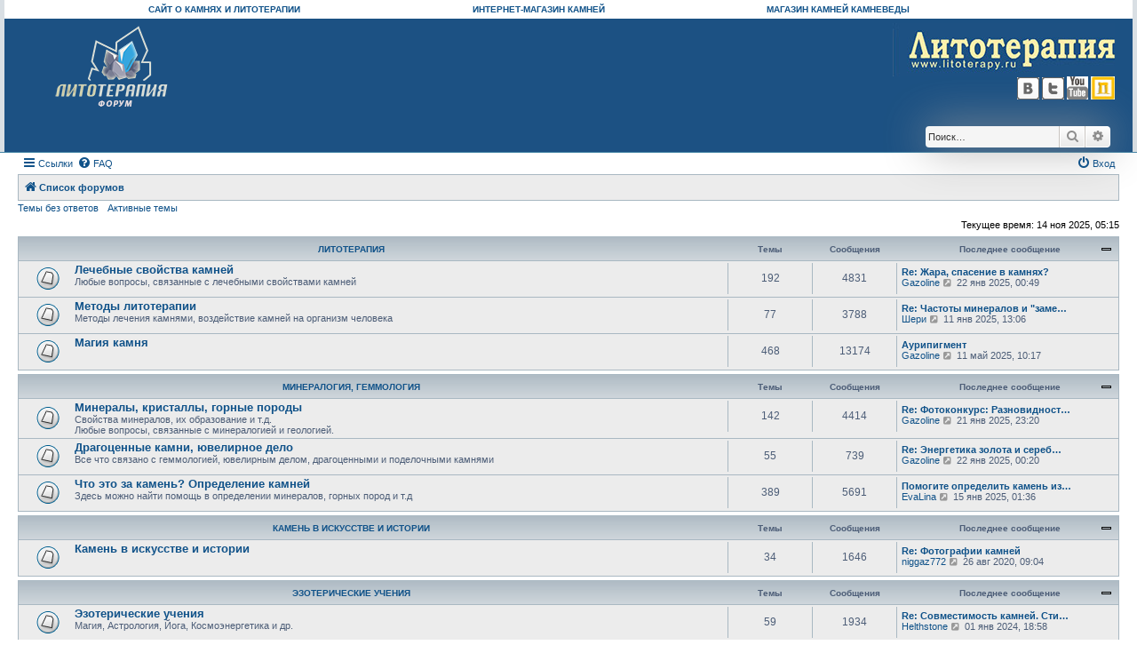

--- FILE ---
content_type: text/html; charset=UTF-8
request_url: http://www.forum.lithotherapy.ru/index.php?sid=49eb277b125048958a63d3ea225b069b
body_size: 8627
content:
<!DOCTYPE html>
<html dir="ltr" lang="ru">
<head>
<meta charset="utf-8" />
<meta http-equiv="X-UA-Compatible" content="IE=edge">
<meta name="viewport" content="width=device-width, initial-scale=1" />

<title>Форум о литотерапии, минералах, лечении камнями - Главная страница</title>



<!--
	phpBB style name: Allan Style - SUBSILVER
	Based on style:   prosilver (this is the default phpBB3 style)
	Based on style:   subsilver2 (this is the default phpBB3 style)
	Original author:  Tom Beddard ( http://www.subBlue.com/ )
	Modified by:   Merlin, Allan	
-->

<link href="./assets/css/font-awesome.min.css?assets_version=11" rel="stylesheet">
<link href="./styles/AllanStyle-SUBSILVER/theme/stylesheet.css?assets_version=11" rel="stylesheet">
<link href="./styles/AllanStyle-SUBSILVER/theme/ru/stylesheet.css?assets_version=11" rel="stylesheet">




<!--[if lte IE 9]>
	<link href="./styles/AllanStyle-SUBSILVER/theme/tweaks.css?assets_version=11" rel="stylesheet">
<![endif]-->





</head>
<body id="phpbb" class="nojs notouch section-index ltr ">

<div id="header-subsilver">

	<table cellspacing="0" cellpadding="0" width="100%" border="0" align="center" valign="top" class="top-h-menu">
		<tbody>
			<tr>
				<td width="27%" align="right">
					<a href="http://lithotherapy.ru/" title="о камнях и литотерапии"><strong>САЙТ О КАМНЯХ И ЛИТОТЕРАПИИ</strong></a>
				</td>
				<td width="27%" align="right">
					<a href="http://kamnevedy.ru/" title="Камневеды.Ru"><strong>ИНТЕРНЕТ-МАГАЗИН КАМНЕЙ</strong></a>
				</td>
				<td width="27%" align="right">
					<a href="http://shop.kamnevedy.ru/" target="_blank" title="магазин камней на Дубровке"><strong>МАГАЗИН КАМНЕЙ КАМНЕВЕДЫ</strong></a>
				</td>
				<td width="19%"></td>
			</tr>
		</tbody>
	</table>

	<a id="top" class="top-anchor" accesskey="t"></a>
		<div class="headerbar" role="banner">
					<div class="inner">

			<div id="site-description" class="site-description">
				<a id="logo" class="logo" href="http://forum.lithotherapy.ru/" title="ФОРУМ О КАМНЯХ И ЛИТОТЕРАПИИ"><img src="/styles/AllanStyle-SUBSILVER/imageset/logo_f1.png" alt="Лечение камнями. Лечебные свойства камней. Литотерапия"></a>
				<p class="skiplink"><a href="#start_here">Пропустить</a></p>
			</div>


				<div style="float:right;">
					<a href="http://lithotherapy.ru/">
						<img src="/styles/AllanStyle-SUBSILVER/imageset/forum6.jpg" alt="Литотерапия. Лечение камнями. Лечебные и магические свойства камней.">
					</a>
					<div class="soc-links">
						<a href="http://vk.com/lithotherapyru" target="_blank">
							<img src="/styles/AllanStyle-SUBSILVER/imageset/vk-icon.png" title="Литотерапия.Ru в ВКонтакте">
						</a>
              					<a href="https://twitter.com/LithotherapyRu" target="_blank">
							<img src="/styles/AllanStyle-SUBSILVER/imageset/tv.jpg" title="Блог Литотерапия.Ru в Twitter">
						</a>
						<a href="http://www.youtube.com/user/Lithotherapyru/" target="_blank">
							<img src="/styles/AllanStyle-SUBSILVER/imageset/youtube-icon.png" title="Литотерапия.Ru на Youtube">
						</a>
						<a href="http://kamnevedy.ru/" target="_blank">
							<img src="/styles/AllanStyle-SUBSILVER/imageset/kamneved.jpg" title="магазин камней в Москве">
						</a>
					</div>
				</div>


									<div id="search-box" class="search-box search-header" role="search">
				<form action="./search.php?sid=e07c094fed38e94e88f1e14c9f1a83ee" method="get" id="search">
				<fieldset>
					<input name="keywords" id="keywords" type="search" maxlength="128" title="Ключевые слова" class="inputbox search tiny" size="20" value="" placeholder="Поиск…" />
					<button class="button button-search" type="submit" title="Поиск">
						<i class="icon fa-search fa-fw" aria-hidden="true"></i><span class="sr-only">Поиск</span>
					</button>
					<a href="./search.php?sid=e07c094fed38e94e88f1e14c9f1a83ee" class="button button-search-end" title="Расширенный поиск">
						<i class="icon fa-cog fa-fw" aria-hidden="true"></i><span class="sr-only">Расширенный поиск</span>
					</a>
					<input type="hidden" name="sid" value="e07c094fed38e94e88f1e14c9f1a83ee" />

				</fieldset>
				</form>
			</div>
						


			</div>
					</div>
</div>


<div id="wrap" class="wrap">
	<div id="page-header">
				<div class="navbar-top" role="navigation">
	<div class="inner">

	<ul id="nav-main" class="nav-main linklist" role="menubar">

		<li id="quick-links" class="quick-links dropdown-container responsive-menu" data-skip-responsive="true">
			<a href="#" class="dropdown-trigger">
				<i class="icon fa-bars fa-fw" aria-hidden="true"></i><span>Ссылки</span>
			</a>
			<div class="dropdown">
				<div class="pointer"><div class="pointer-inner"></div></div>
				<ul class="dropdown-contents" role="menu">
					
											<li class="separator"></li>
																									<li>
								<a href="./search.php?search_id=unanswered&amp;sid=e07c094fed38e94e88f1e14c9f1a83ee" role="menuitem">
									<i class="icon fa-file-o fa-fw icon-gray" aria-hidden="true"></i><span>Темы без ответов</span>
								</a>
							</li>
							<li>
								<a href="./search.php?search_id=active_topics&amp;sid=e07c094fed38e94e88f1e14c9f1a83ee" role="menuitem">
									<i class="icon fa-file-o fa-fw icon-blue" aria-hidden="true"></i><span>Активные темы</span>
								</a>
							</li>
							<li class="separator"></li>
							<li>
								<a href="./search.php?sid=e07c094fed38e94e88f1e14c9f1a83ee" role="menuitem">
									<i class="icon fa-search fa-fw" aria-hidden="true"></i><span>Поиск</span>
								</a>
							</li>
					
										<li class="separator"></li>

									</ul>
			</div>
		</li>

				<li data-skip-responsive="true">
			<a href="/app.php/help/faq?sid=e07c094fed38e94e88f1e14c9f1a83ee" rel="help" title="Часто задаваемые вопросы" role="menuitem">
				<i class="icon fa-question-circle fa-fw" aria-hidden="true"></i><span>FAQ</span>
			</a>
		</li>
						
			<li class="rightside"  data-skip-responsive="true">
			<a href="./ucp.php?mode=login&amp;sid=e07c094fed38e94e88f1e14c9f1a83ee" title="Вход" accesskey="x" role="menuitem">
				<i class="icon fa-power-off fa-fw" aria-hidden="true"></i><span>Вход</span>
			</a>
		</li>
						</ul>

	</div>
</div>

<div class="navbar" role="navigation">
	<div class="inner">

	<ul id="nav-breadcrumbs" class="nav-breadcrumbs linklist navlinks" role="menubar">
								<li class="breadcrumbs" itemscope itemtype="http://schema.org/BreadcrumbList">
										<span class="crumb"  itemtype="http://schema.org/ListItem" itemprop="itemListElement" itemscope><a href="./index.php?sid=e07c094fed38e94e88f1e14c9f1a83ee" itemtype="https://schema.org/Thing" itemprop="item" accesskey="h" data-navbar-reference="index"><i class="icon fa-home fa-fw"></i><span itemprop="name">Список форумов</span></a><meta itemprop="position" content="1" /></span>

								</li>
		
					<li class="rightside responsive-search">
				<a href="./search.php?sid=e07c094fed38e94e88f1e14c9f1a83ee" title="Параметры расширенного поиска" role="menuitem">
					<i class="icon fa-search fa-fw" aria-hidden="true"></i><span class="sr-only">Поиск</span>
				</a>
			</li>
			</ul>

	</div>
</div>

<div class="navbar-top-link">
	<div class="inner">
		<ul>
			<li class="navbar-top-link-left"><a href="./search.php?search_id=unanswered&amp;sid=e07c094fed38e94e88f1e14c9f1a83ee">Темы без ответов</a></li>
			<li class="navbar-top-link-left"><a href="./search.php?search_id=active_topics&amp;sid=e07c094fed38e94e88f1e14c9f1a83ee">Активные темы</a></li>

											</ul>
	</div>
</div>
	</div>

	
	<a id="start_here" class="anchor"></a>
	<div id="page-body" class="page-body" role="main">
		
		
<p class="right responsive-center time">Текущее время: 14 ноя 2025, 05:15</p>



	
				<div class="forabg">
			<div class="inner">
			<ul class="topiclist">
				<li class="header">
										<dl class="row-item">
						<dt><div class="list-inner"><a href="./viewforum.php?f=35&amp;sid=e07c094fed38e94e88f1e14c9f1a83ee">ЛИТОТЕРАПИЯ</a></div></dt>
						<dd class="topics">Темы</dd>
						<dd class="posts">Сообщения</dd>
						<dd class="lastpost"><span>Последнее сообщение</span></dd>
					</dl>
									</li>
			</ul>
			<ul class="topiclist forums">
		
	
	
	
			
					<li class="row">
						<dl class="row-item forum_read">
				<dt title="Нет непрочитанных сообщений">
										<div class="list-inner">
																		<a href="./viewforum.php?f=2&amp;sid=e07c094fed38e94e88f1e14c9f1a83ee" class="forumtitle">Лечебные свойства камней</a>
						<br />Любые вопросы, связанные с лечебными свойствами камней												
												<div class="responsive-show" style="display: none;">
															Темы: <strong>192</strong>
													</div>
											</div>
				</dt>
									<dd class="topics">192 <dfn>Темы</dfn></dd>
					<dd class="posts">4831 <dfn>Сообщения</dfn></dd>
					<dd class="lastpost">
						<span>
																						<dfn>Последнее сообщение</dfn>
																										<a href="./viewtopic.php?f=2&amp;p=1796470&amp;sid=e07c094fed38e94e88f1e14c9f1a83ee#p1796470" title="Re: Жара, спасение в камнях?" class="lastsubject">Re: Жара, спасение в камнях?</a> <br />
																	 <a href="./memberlist.php?mode=viewprofile&amp;u=285&amp;sid=e07c094fed38e94e88f1e14c9f1a83ee" class="username">Gazoline</a>																	<a href="./viewtopic.php?f=2&amp;p=1796470&amp;sid=e07c094fed38e94e88f1e14c9f1a83ee#p1796470" title="Перейти к последнему сообщению">
										<i class="icon fa-external-link-square fa-fw icon-lightgray icon-md" aria-hidden="true"></i><span class="sr-only">Перейти к последнему сообщению</span>
									</a>
																22 янв 2025, 00:49
													</span>
					</dd>
							</dl>
					</li>
			
	
	
			
					<li class="row">
						<dl class="row-item forum_read">
				<dt title="Нет непрочитанных сообщений">
										<div class="list-inner">
																		<a href="./viewforum.php?f=28&amp;sid=e07c094fed38e94e88f1e14c9f1a83ee" class="forumtitle">Методы литотерапии</a>
						<br />Методы лечения камнями, воздействие камней на организм человека												
												<div class="responsive-show" style="display: none;">
															Темы: <strong>77</strong>
													</div>
											</div>
				</dt>
									<dd class="topics">77 <dfn>Темы</dfn></dd>
					<dd class="posts">3788 <dfn>Сообщения</dfn></dd>
					<dd class="lastpost">
						<span>
																						<dfn>Последнее сообщение</dfn>
																										<a href="./viewtopic.php?f=28&amp;p=1796459&amp;sid=e07c094fed38e94e88f1e14c9f1a83ee#p1796459" title="Re: Частоты минералов и &quot;замеры&quot; этих частот" class="lastsubject">Re: Частоты минералов и &quot;заме…</a> <br />
																	 <a href="./memberlist.php?mode=viewprofile&amp;u=293&amp;sid=e07c094fed38e94e88f1e14c9f1a83ee" class="username">Шери</a>																	<a href="./viewtopic.php?f=28&amp;p=1796459&amp;sid=e07c094fed38e94e88f1e14c9f1a83ee#p1796459" title="Перейти к последнему сообщению">
										<i class="icon fa-external-link-square fa-fw icon-lightgray icon-md" aria-hidden="true"></i><span class="sr-only">Перейти к последнему сообщению</span>
									</a>
																11 янв 2025, 13:06
													</span>
					</dd>
							</dl>
					</li>
			
	
	
			
					<li class="row">
						<dl class="row-item forum_read">
				<dt title="Нет непрочитанных сообщений">
										<div class="list-inner">
																		<a href="./viewforum.php?f=56&amp;sid=e07c094fed38e94e88f1e14c9f1a83ee" class="forumtitle">Магия камня</a>
																		
												<div class="responsive-show" style="display: none;">
															Темы: <strong>468</strong>
													</div>
											</div>
				</dt>
									<dd class="topics">468 <dfn>Темы</dfn></dd>
					<dd class="posts">13174 <dfn>Сообщения</dfn></dd>
					<dd class="lastpost">
						<span>
																						<dfn>Последнее сообщение</dfn>
																										<a href="./viewtopic.php?f=56&amp;p=1796478&amp;sid=e07c094fed38e94e88f1e14c9f1a83ee#p1796478" title="Аурипигмент" class="lastsubject">Аурипигмент</a> <br />
																	 <a href="./memberlist.php?mode=viewprofile&amp;u=285&amp;sid=e07c094fed38e94e88f1e14c9f1a83ee" class="username">Gazoline</a>																	<a href="./viewtopic.php?f=56&amp;p=1796478&amp;sid=e07c094fed38e94e88f1e14c9f1a83ee#p1796478" title="Перейти к последнему сообщению">
										<i class="icon fa-external-link-square fa-fw icon-lightgray icon-md" aria-hidden="true"></i><span class="sr-only">Перейти к последнему сообщению</span>
									</a>
																11 май 2025, 10:17
													</span>
					</dd>
							</dl>
					</li>
			
	
				</ul>

			</div>
		</div>
	
				<div class="forabg">
			<div class="inner">
			<ul class="topiclist">
				<li class="header">
										<dl class="row-item">
						<dt><div class="list-inner"><a href="./viewforum.php?f=36&amp;sid=e07c094fed38e94e88f1e14c9f1a83ee">МИНЕРАЛОГИЯ, ГЕММОЛОГИЯ</a></div></dt>
						<dd class="topics">Темы</dd>
						<dd class="posts">Сообщения</dd>
						<dd class="lastpost"><span>Последнее сообщение</span></dd>
					</dl>
									</li>
			</ul>
			<ul class="topiclist forums">
		
	
	
	
			
					<li class="row">
						<dl class="row-item forum_read">
				<dt title="Нет непрочитанных сообщений">
										<div class="list-inner">
																		<a href="./viewforum.php?f=32&amp;sid=e07c094fed38e94e88f1e14c9f1a83ee" class="forumtitle">Минералы, кристаллы, горные породы</a>
						<br />Свойства минералов, их образование и т.д.<br>
Любые вопросы, связанные с минералогией и геологией.												
												<div class="responsive-show" style="display: none;">
															Темы: <strong>142</strong>
													</div>
											</div>
				</dt>
									<dd class="topics">142 <dfn>Темы</dfn></dd>
					<dd class="posts">4414 <dfn>Сообщения</dfn></dd>
					<dd class="lastpost">
						<span>
																						<dfn>Последнее сообщение</dfn>
																										<a href="./viewtopic.php?f=32&amp;p=1796467&amp;sid=e07c094fed38e94e88f1e14c9f1a83ee#p1796467" title="Re: Фотоконкурс: Разновидности кристаллов кварца" class="lastsubject">Re: Фотоконкурс: Разновидност…</a> <br />
																	 <a href="./memberlist.php?mode=viewprofile&amp;u=285&amp;sid=e07c094fed38e94e88f1e14c9f1a83ee" class="username">Gazoline</a>																	<a href="./viewtopic.php?f=32&amp;p=1796467&amp;sid=e07c094fed38e94e88f1e14c9f1a83ee#p1796467" title="Перейти к последнему сообщению">
										<i class="icon fa-external-link-square fa-fw icon-lightgray icon-md" aria-hidden="true"></i><span class="sr-only">Перейти к последнему сообщению</span>
									</a>
																21 янв 2025, 23:20
													</span>
					</dd>
							</dl>
					</li>
			
	
	
			
					<li class="row">
						<dl class="row-item forum_read">
				<dt title="Нет непрочитанных сообщений">
										<div class="list-inner">
																		<a href="./viewforum.php?f=84&amp;sid=e07c094fed38e94e88f1e14c9f1a83ee" class="forumtitle">Драгоценные камни, ювелирное дело</a>
						<br />Все что связано с геммологией, ювелирным делом, драгоценными и поделочными камнями												
												<div class="responsive-show" style="display: none;">
															Темы: <strong>55</strong>
													</div>
											</div>
				</dt>
									<dd class="topics">55 <dfn>Темы</dfn></dd>
					<dd class="posts">739 <dfn>Сообщения</dfn></dd>
					<dd class="lastpost">
						<span>
																						<dfn>Последнее сообщение</dfn>
																										<a href="./viewtopic.php?f=84&amp;p=1796469&amp;sid=e07c094fed38e94e88f1e14c9f1a83ee#p1796469" title="Re: Энергетика золота и серебра" class="lastsubject">Re: Энергетика золота и сереб…</a> <br />
																	 <a href="./memberlist.php?mode=viewprofile&amp;u=285&amp;sid=e07c094fed38e94e88f1e14c9f1a83ee" class="username">Gazoline</a>																	<a href="./viewtopic.php?f=84&amp;p=1796469&amp;sid=e07c094fed38e94e88f1e14c9f1a83ee#p1796469" title="Перейти к последнему сообщению">
										<i class="icon fa-external-link-square fa-fw icon-lightgray icon-md" aria-hidden="true"></i><span class="sr-only">Перейти к последнему сообщению</span>
									</a>
																22 янв 2025, 00:20
													</span>
					</dd>
							</dl>
					</li>
			
	
	
			
					<li class="row">
						<dl class="row-item forum_read">
				<dt title="Нет непрочитанных сообщений">
										<div class="list-inner">
																		<a href="./viewforum.php?f=22&amp;sid=e07c094fed38e94e88f1e14c9f1a83ee" class="forumtitle">Что это за камень? Определение камней</a>
						<br />Здесь можно найти помощь в определении минералов, горных пород и т.д												
												<div class="responsive-show" style="display: none;">
															Темы: <strong>389</strong>
													</div>
											</div>
				</dt>
									<dd class="topics">389 <dfn>Темы</dfn></dd>
					<dd class="posts">5691 <dfn>Сообщения</dfn></dd>
					<dd class="lastpost">
						<span>
																						<dfn>Последнее сообщение</dfn>
																										<a href="./viewtopic.php?f=22&amp;p=1796465&amp;sid=e07c094fed38e94e88f1e14c9f1a83ee#p1796465" title="Помогите определить камень изделия" class="lastsubject">Помогите определить камень из…</a> <br />
																	 <a href="./memberlist.php?mode=viewprofile&amp;u=238162&amp;sid=e07c094fed38e94e88f1e14c9f1a83ee" class="username">EvaLina</a>																	<a href="./viewtopic.php?f=22&amp;p=1796465&amp;sid=e07c094fed38e94e88f1e14c9f1a83ee#p1796465" title="Перейти к последнему сообщению">
										<i class="icon fa-external-link-square fa-fw icon-lightgray icon-md" aria-hidden="true"></i><span class="sr-only">Перейти к последнему сообщению</span>
									</a>
																15 янв 2025, 01:36
													</span>
					</dd>
							</dl>
					</li>
			
	
				</ul>

			</div>
		</div>
	
				<div class="forabg">
			<div class="inner">
			<ul class="topiclist">
				<li class="header">
										<dl class="row-item">
						<dt><div class="list-inner"><a href="./viewforum.php?f=40&amp;sid=e07c094fed38e94e88f1e14c9f1a83ee">КАМЕНЬ В ИСКУССТВЕ И ИСТОРИИ</a></div></dt>
						<dd class="topics">Темы</dd>
						<dd class="posts">Сообщения</dd>
						<dd class="lastpost"><span>Последнее сообщение</span></dd>
					</dl>
									</li>
			</ul>
			<ul class="topiclist forums">
		
	
	
	
			
					<li class="row">
						<dl class="row-item forum_read">
				<dt title="Нет непрочитанных сообщений">
										<div class="list-inner">
																		<a href="./viewforum.php?f=41&amp;sid=e07c094fed38e94e88f1e14c9f1a83ee" class="forumtitle">Камень в искусстве и истории</a>
																		
												<div class="responsive-show" style="display: none;">
															Темы: <strong>34</strong>
													</div>
											</div>
				</dt>
									<dd class="topics">34 <dfn>Темы</dfn></dd>
					<dd class="posts">1646 <dfn>Сообщения</dfn></dd>
					<dd class="lastpost">
						<span>
																						<dfn>Последнее сообщение</dfn>
																										<a href="./viewtopic.php?f=41&amp;p=59816&amp;sid=e07c094fed38e94e88f1e14c9f1a83ee#p59816" title="Re: Фотографии камней" class="lastsubject">Re: Фотографии камней</a> <br />
																	 <a href="./memberlist.php?mode=viewprofile&amp;u=8023&amp;sid=e07c094fed38e94e88f1e14c9f1a83ee" class="username">niggaz772</a>																	<a href="./viewtopic.php?f=41&amp;p=59816&amp;sid=e07c094fed38e94e88f1e14c9f1a83ee#p59816" title="Перейти к последнему сообщению">
										<i class="icon fa-external-link-square fa-fw icon-lightgray icon-md" aria-hidden="true"></i><span class="sr-only">Перейти к последнему сообщению</span>
									</a>
																26 авг 2020, 09:04
													</span>
					</dd>
							</dl>
					</li>
			
	
				</ul>

			</div>
		</div>
	
				<div class="forabg">
			<div class="inner">
			<ul class="topiclist">
				<li class="header">
										<dl class="row-item">
						<dt><div class="list-inner"><a href="./viewforum.php?f=38&amp;sid=e07c094fed38e94e88f1e14c9f1a83ee">ЭЗОТЕРИЧЕСКИЕ УЧЕНИЯ</a></div></dt>
						<dd class="topics">Темы</dd>
						<dd class="posts">Сообщения</dd>
						<dd class="lastpost"><span>Последнее сообщение</span></dd>
					</dl>
									</li>
			</ul>
			<ul class="topiclist forums">
		
	
	
	
			
					<li class="row">
						<dl class="row-item forum_read">
				<dt title="Нет непрочитанных сообщений">
										<div class="list-inner">
																		<a href="./viewforum.php?f=39&amp;sid=e07c094fed38e94e88f1e14c9f1a83ee" class="forumtitle">Эзотерические учения</a>
						<br />Магия, Астрология, Йога, Космоэнергетика и др.												
												<div class="responsive-show" style="display: none;">
															Темы: <strong>59</strong>
													</div>
											</div>
				</dt>
									<dd class="topics">59 <dfn>Темы</dfn></dd>
					<dd class="posts">1934 <dfn>Сообщения</dfn></dd>
					<dd class="lastpost">
						<span>
																						<dfn>Последнее сообщение</dfn>
																										<a href="./viewtopic.php?f=39&amp;p=1795908&amp;sid=e07c094fed38e94e88f1e14c9f1a83ee#p1795908" title="Re: Совместимость камней. Стихии. Планеты" class="lastsubject">Re: Совместимость камней. Сти…</a> <br />
																	 <a href="./memberlist.php?mode=viewprofile&amp;u=13448&amp;sid=e07c094fed38e94e88f1e14c9f1a83ee" class="username">Helthstone</a>																	<a href="./viewtopic.php?f=39&amp;p=1795908&amp;sid=e07c094fed38e94e88f1e14c9f1a83ee#p1795908" title="Перейти к последнему сообщению">
										<i class="icon fa-external-link-square fa-fw icon-lightgray icon-md" aria-hidden="true"></i><span class="sr-only">Перейти к последнему сообщению</span>
									</a>
																01 янв 2024, 18:58
													</span>
					</dd>
							</dl>
					</li>
			
	
				</ul>

			</div>
		</div>
	
				<div class="forabg">
			<div class="inner">
			<ul class="topiclist">
				<li class="header">
										<dl class="row-item">
						<dt><div class="list-inner"><a href="./viewforum.php?f=31&amp;sid=e07c094fed38e94e88f1e14c9f1a83ee">ФЭН-ШУЙ</a></div></dt>
						<dd class="topics">Темы</dd>
						<dd class="posts">Сообщения</dd>
						<dd class="lastpost"><span>Последнее сообщение</span></dd>
					</dl>
									</li>
			</ul>
			<ul class="topiclist forums">
		
	
	
	
			
					<li class="row">
						<dl class="row-item forum_read">
				<dt title="Нет непрочитанных сообщений">
										<div class="list-inner">
																		<a href="./viewforum.php?f=4&amp;sid=e07c094fed38e94e88f1e14c9f1a83ee" class="forumtitle">Камни в фэн-шуй</a>
																		
												<div class="responsive-show" style="display: none;">
															Темы: <strong>12</strong>
													</div>
											</div>
				</dt>
									<dd class="topics">12 <dfn>Темы</dfn></dd>
					<dd class="posts">242 <dfn>Сообщения</dfn></dd>
					<dd class="lastpost">
						<span>
																						<dfn>Последнее сообщение</dfn>
																										<a href="./viewtopic.php?f=4&amp;p=59670&amp;sid=e07c094fed38e94e88f1e14c9f1a83ee#p59670" title="Re: Розовый кварц в фэн-шуй" class="lastsubject">Re: Розовый кварц в фэн-шуй</a> <br />
																	 <a href="./memberlist.php?mode=viewprofile&amp;u=8009&amp;sid=e07c094fed38e94e88f1e14c9f1a83ee" class="username">Юлия Кафтанова</a>																	<a href="./viewtopic.php?f=4&amp;p=59670&amp;sid=e07c094fed38e94e88f1e14c9f1a83ee#p59670" title="Перейти к последнему сообщению">
										<i class="icon fa-external-link-square fa-fw icon-lightgray icon-md" aria-hidden="true"></i><span class="sr-only">Перейти к последнему сообщению</span>
									</a>
																17 апр 2020, 17:36
													</span>
					</dd>
							</dl>
					</li>
			
	
				</ul>

			</div>
		</div>
	
				<div class="forabg">
			<div class="inner">
			<ul class="topiclist">
				<li class="header">
										<dl class="row-item">
						<dt><div class="list-inner"><a href="./viewforum.php?f=37&amp;sid=e07c094fed38e94e88f1e14c9f1a83ee">ПРОЧЕЕ</a></div></dt>
						<dd class="topics">Темы</dd>
						<dd class="posts">Сообщения</dd>
						<dd class="lastpost"><span>Последнее сообщение</span></dd>
					</dl>
									</li>
			</ul>
			<ul class="topiclist forums">
		
	
	
	
			
					<li class="row">
						<dl class="row-item forum_read">
				<dt title="Нет непрочитанных сообщений">
										<div class="list-inner">
																		<a href="./viewforum.php?f=18&amp;sid=e07c094fed38e94e88f1e14c9f1a83ee" class="forumtitle">Обо всём</a>
						<br />Темы, которые в той или иной степени касаются общей направленности сайта, но не попадающие по тематике в другие разделы												
												<div class="responsive-show" style="display: none;">
															Темы: <strong>168</strong>
													</div>
											</div>
				</dt>
									<dd class="topics">168 <dfn>Темы</dfn></dd>
					<dd class="posts">3340 <dfn>Сообщения</dfn></dd>
					<dd class="lastpost">
						<span>
																						<dfn>Последнее сообщение</dfn>
																										<a href="./viewtopic.php?f=18&amp;p=1795860&amp;sid=e07c094fed38e94e88f1e14c9f1a83ee#p1795860" title="Re: Камень который заряжает" class="lastsubject">Re: Камень который заряжает</a> <br />
																	 <a href="./memberlist.php?mode=viewprofile&amp;u=285&amp;sid=e07c094fed38e94e88f1e14c9f1a83ee" class="username">Gazoline</a>																	<a href="./viewtopic.php?f=18&amp;p=1795860&amp;sid=e07c094fed38e94e88f1e14c9f1a83ee#p1795860" title="Перейти к последнему сообщению">
										<i class="icon fa-external-link-square fa-fw icon-lightgray icon-md" aria-hidden="true"></i><span class="sr-only">Перейти к последнему сообщению</span>
									</a>
																10 дек 2023, 19:04
													</span>
					</dd>
							</dl>
					</li>
			
	
	
			
					<li class="row">
						<dl class="row-item forum_read">
				<dt title="Нет непрочитанных сообщений">
										<div class="list-inner">
																		<a href="./viewforum.php?f=59&amp;sid=e07c094fed38e94e88f1e14c9f1a83ee" class="forumtitle">Купля, продажа, обмен камней, изделий из камней</a>
						<br />Здесь можно размещать некоммерческие объявления о купле, продаже, обмене камней, изделий из камней, каменного сырья и т.п.												
												<div class="responsive-show" style="display: none;">
															Темы: <strong>94</strong>
													</div>
											</div>
				</dt>
									<dd class="topics">94 <dfn>Темы</dfn></dd>
					<dd class="posts">1494 <dfn>Сообщения</dfn></dd>
					<dd class="lastpost">
						<span>
																						<dfn>Последнее сообщение</dfn>
																										<a href="./viewtopic.php?f=59&amp;p=63755&amp;sid=e07c094fed38e94e88f1e14c9f1a83ee#p63755" title="Re: Селеновое зеркало" class="lastsubject">Re: Селеновое зеркало</a> <br />
																	 <a href="./memberlist.php?mode=viewprofile&amp;u=9648&amp;sid=e07c094fed38e94e88f1e14c9f1a83ee" class="username">Anutabond19</a>																	<a href="./viewtopic.php?f=59&amp;p=63755&amp;sid=e07c094fed38e94e88f1e14c9f1a83ee#p63755" title="Перейти к последнему сообщению">
										<i class="icon fa-external-link-square fa-fw icon-lightgray icon-md" aria-hidden="true"></i><span class="sr-only">Перейти к последнему сообщению</span>
									</a>
																29 авг 2021, 20:43
													</span>
					</dd>
							</dl>
					</li>
			
	
	
			
					<li class="row">
						<dl class="row-item forum_read">
				<dt title="Нет непрочитанных сообщений">
										<div class="list-inner">
																		<a href="./viewforum.php?f=55&amp;sid=e07c094fed38e94e88f1e14c9f1a83ee" class="forumtitle">Общение</a>
						<br />Специальный раздел для общения на любые темы!												
												<div class="responsive-show" style="display: none;">
															Темы: <strong>116</strong>
													</div>
											</div>
				</dt>
									<dd class="topics">116 <dfn>Темы</dfn></dd>
					<dd class="posts">2792 <dfn>Сообщения</dfn></dd>
					<dd class="lastpost">
						<span>
																						<dfn>Последнее сообщение</dfn>
																										<a href="./viewtopic.php?f=55&amp;p=63701&amp;sid=e07c094fed38e94e88f1e14c9f1a83ee#p63701" title="Re: Милые дамы! Поздравляем с Главным Женским Праздником!" class="lastsubject">Re: Милые дамы! Поздравляем с…</a> <br />
																	 <a href="./memberlist.php?mode=viewprofile&amp;u=285&amp;sid=e07c094fed38e94e88f1e14c9f1a83ee" class="username">Gazoline</a>																	<a href="./viewtopic.php?f=55&amp;p=63701&amp;sid=e07c094fed38e94e88f1e14c9f1a83ee#p63701" title="Перейти к последнему сообщению">
										<i class="icon fa-external-link-square fa-fw icon-lightgray icon-md" aria-hidden="true"></i><span class="sr-only">Перейти к последнему сообщению</span>
									</a>
																26 мар 2021, 13:18
													</span>
					</dd>
							</dl>
					</li>
			
	
				</ul>

			</div>
		</div>
	
				<div class="forabg">
			<div class="inner">
			<ul class="topiclist">
				<li class="header">
										<dl class="row-item">
						<dt><div class="list-inner"><a href="./viewforum.php?f=42&amp;sid=e07c094fed38e94e88f1e14c9f1a83ee">КОНСУЛЬТАЦИИ, СЕМИНАРЫ И ВИДЕО ПО ЛИТОТЕРАПИИ</a></div></dt>
						<dd class="topics">Темы</dd>
						<dd class="posts">Сообщения</dd>
						<dd class="lastpost"><span>Последнее сообщение</span></dd>
					</dl>
									</li>
			</ul>
			<ul class="topiclist forums">
		
	
	
	
			
					<li class="row">
						<dl class="row-item forum_read">
				<dt title="Нет непрочитанных сообщений">
										<div class="list-inner">
																		<a href="./viewforum.php?f=43&amp;sid=e07c094fed38e94e88f1e14c9f1a83ee" class="forumtitle">Семинары по литотерапии и консультации со специалистом</a>
						<br />Информация о семинарах и консультациях по литотерапии.												
												<div class="responsive-show" style="display: none;">
															Темы: <strong>26</strong>
													</div>
											</div>
				</dt>
									<dd class="topics">26 <dfn>Темы</dfn></dd>
					<dd class="posts">347 <dfn>Сообщения</dfn></dd>
					<dd class="lastpost">
						<span>
																						<dfn>Последнее сообщение</dfn>
																										<a href="./viewtopic.php?f=43&amp;p=59410&amp;sid=e07c094fed38e94e88f1e14c9f1a83ee#p59410" title="Re: Аквамарин. Сакральные свойства" class="lastsubject">Re: Аквамарин. Сакральные сво…</a> <br />
																	 <a href="./memberlist.php?mode=viewprofile&amp;u=87&amp;sid=e07c094fed38e94e88f1e14c9f1a83ee" class="username">Solomon</a>																	<a href="./viewtopic.php?f=43&amp;p=59410&amp;sid=e07c094fed38e94e88f1e14c9f1a83ee#p59410" title="Перейти к последнему сообщению">
										<i class="icon fa-external-link-square fa-fw icon-lightgray icon-md" aria-hidden="true"></i><span class="sr-only">Перейти к последнему сообщению</span>
									</a>
																03 ноя 2019, 21:33
													</span>
					</dd>
							</dl>
					</li>
			
	
	
			
					<li class="row">
						<dl class="row-item forum_read">
				<dt title="Нет непрочитанных сообщений">
										<div class="list-inner">
																										<span class="forum-image"><img src="./images/icons/misc/fire.gif" alt="Нет непрочитанных сообщений" /></span>
																			<a href="./viewforum.php?f=81&amp;sid=e07c094fed38e94e88f1e14c9f1a83ee" class="forumtitle">Видеоканал «Школа Литотерапии»</a>
						<br />Видеосеминары по изучению тонких свойств камней. Обсуждение видеосеминаров.												
												<div class="responsive-show" style="display: none;">
															Темы: <strong>12</strong>
													</div>
											</div>
				</dt>
									<dd class="topics">12 <dfn>Темы</dfn></dd>
					<dd class="posts">46 <dfn>Сообщения</dfn></dd>
					<dd class="lastpost">
						<span>
																						<dfn>Последнее сообщение</dfn>
																										<a href="./viewtopic.php?f=81&amp;p=52757&amp;sid=e07c094fed38e94e88f1e14c9f1a83ee#p52757" title="Re: Сакральные свойства мориона" class="lastsubject">Re: Сакральные свойства морио…</a> <br />
																	 <a href="./memberlist.php?mode=viewprofile&amp;u=87&amp;sid=e07c094fed38e94e88f1e14c9f1a83ee" class="username">Solomon</a>																	<a href="./viewtopic.php?f=81&amp;p=52757&amp;sid=e07c094fed38e94e88f1e14c9f1a83ee#p52757" title="Перейти к последнему сообщению">
										<i class="icon fa-external-link-square fa-fw icon-lightgray icon-md" aria-hidden="true"></i><span class="sr-only">Перейти к последнему сообщению</span>
									</a>
																20 мар 2016, 23:01
													</span>
					</dd>
							</dl>
					</li>
			
	
	
			
					<li class="row">
						<dl class="row-item forum_read">
				<dt title="Нет непрочитанных сообщений">
										<div class="list-inner">
																		<a href="./viewforum.php?f=48&amp;sid=e07c094fed38e94e88f1e14c9f1a83ee" class="forumtitle">Вход для зарегистрированных пользователей</a>
						<br />Здесь Вы можете создавать темы, которые будут доступны только Вам и нашему специалисту. Ни один из пользователей не будет иметь возможности видеть Вашу переписку. Для получения доступа к индивидуальным консультациям требуется оформить заявку.												
												<div class="responsive-show" style="display: none;">
													</div>
											</div>
				</dt>
									<dd class="topics">0 <dfn>Темы</dfn></dd>
					<dd class="posts">0 <dfn>Сообщения</dfn></dd>
					<dd class="lastpost">
						<span>
																													Нет сообщений
																				</span>
					</dd>
							</dl>
					</li>
			
	
				</ul>

			</div>
		</div>
	
				<div class="forabg">
			<div class="inner">
			<ul class="topiclist">
				<li class="header">
										<dl class="row-item">
						<dt><div class="list-inner"><a href="./viewforum.php?f=51&amp;sid=e07c094fed38e94e88f1e14c9f1a83ee">САЙТ ЛИТОТЕРАПИЯ.RU И СООБЩЕСТВО &quot;КАМНЕВЕДЫ&quot;</a></div></dt>
						<dd class="topics">Темы</dd>
						<dd class="posts">Сообщения</dd>
						<dd class="lastpost"><span>Последнее сообщение</span></dd>
					</dl>
									</li>
			</ul>
			<ul class="topiclist forums">
		
	
	
	
			
					<li class="row">
						<dl class="row-item forum_read">
				<dt title="Нет непрочитанных сообщений">
										<div class="list-inner">
																		<a href="./viewforum.php?f=15&amp;sid=e07c094fed38e94e88f1e14c9f1a83ee" class="forumtitle">Работа форума</a>
						<br />Новости форума, пожелания и предложения по работе форума												
												<div class="responsive-show" style="display: none;">
															Темы: <strong>14</strong>
													</div>
											</div>
				</dt>
									<dd class="topics">14 <dfn>Темы</dfn></dd>
					<dd class="posts">508 <dfn>Сообщения</dfn></dd>
					<dd class="lastpost">
						<span>
																						<dfn>Последнее сообщение</dfn>
																										<a href="./viewtopic.php?f=15&amp;p=1795872&amp;sid=e07c094fed38e94e88f1e14c9f1a83ee#p1795872" title="Re: Форум о камнях и литотерапии" class="lastsubject">Re: Форум о камнях и литотера…</a> <br />
																	 <a href="./memberlist.php?mode=viewprofile&amp;u=285&amp;sid=e07c094fed38e94e88f1e14c9f1a83ee" class="username">Gazoline</a>																	<a href="./viewtopic.php?f=15&amp;p=1795872&amp;sid=e07c094fed38e94e88f1e14c9f1a83ee#p1795872" title="Перейти к последнему сообщению">
										<i class="icon fa-external-link-square fa-fw icon-lightgray icon-md" aria-hidden="true"></i><span class="sr-only">Перейти к последнему сообщению</span>
									</a>
																14 дек 2023, 22:49
													</span>
					</dd>
							</dl>
					</li>
			
	
	
			
					<li class="row">
						<dl class="row-item forum_read">
				<dt title="Нет непрочитанных сообщений">
										<div class="list-inner">
																		<a href="./viewforum.php?f=46&amp;sid=e07c094fed38e94e88f1e14c9f1a83ee" class="forumtitle">Работа информационного сайта</a>
						<br />Новости сайта Литотерапия.Ru, пожелания и предложения по работе сайта												
												<div class="responsive-show" style="display: none;">
															Темы: <strong>5</strong>
													</div>
											</div>
				</dt>
									<dd class="topics">5 <dfn>Темы</dfn></dd>
					<dd class="posts">88 <dfn>Сообщения</dfn></dd>
					<dd class="lastpost">
						<span>
																						<dfn>Последнее сообщение</dfn>
																										<a href="./viewtopic.php?f=46&amp;p=51248&amp;sid=e07c094fed38e94e88f1e14c9f1a83ee#p51248" title="Re: Замечания по сайту Литотерапия.Ru" class="lastsubject">Re: Замечания по сайту Литоте…</a> <br />
																	 <a href="./memberlist.php?mode=viewprofile&amp;u=6668&amp;sid=e07c094fed38e94e88f1e14c9f1a83ee" class="username">Хаягрива</a>																	<a href="./viewtopic.php?f=46&amp;p=51248&amp;sid=e07c094fed38e94e88f1e14c9f1a83ee#p51248" title="Перейти к последнему сообщению">
										<i class="icon fa-external-link-square fa-fw icon-lightgray icon-md" aria-hidden="true"></i><span class="sr-only">Перейти к последнему сообщению</span>
									</a>
																01 июл 2015, 20:18
													</span>
					</dd>
							</dl>
					</li>
			
	
	
			
					<li class="row">
						<dl class="row-item forum_read">
				<dt title="Нет непрочитанных сообщений">
										<div class="list-inner">
																		<a href="./viewforum.php?f=47&amp;sid=e07c094fed38e94e88f1e14c9f1a83ee" class="forumtitle">Магазин камней &quot;Камневеды&quot;</a>
						<br />Новости магазина камней "КАМНЕВЕДЫ"												
												<div class="responsive-show" style="display: none;">
															Темы: <strong>19</strong>
													</div>
											</div>
				</dt>
									<dd class="topics">19 <dfn>Темы</dfn></dd>
					<dd class="posts">417 <dfn>Сообщения</dfn></dd>
					<dd class="lastpost">
						<span>
																						<dfn>Последнее сообщение</dfn>
																										<a href="./viewtopic.php?f=47&amp;p=57382&amp;sid=e07c094fed38e94e88f1e14c9f1a83ee#p57382" title="Re: Пожелания на пополнение магазина новыми товарами" class="lastsubject">Re: Пожелания на пополнение м…</a> <br />
																	 <a href="./memberlist.php?mode=viewprofile&amp;u=6619&amp;sid=e07c094fed38e94e88f1e14c9f1a83ee" class="username">ЕленаK</a>																	<a href="./viewtopic.php?f=47&amp;p=57382&amp;sid=e07c094fed38e94e88f1e14c9f1a83ee#p57382" title="Перейти к последнему сообщению">
										<i class="icon fa-external-link-square fa-fw icon-lightgray icon-md" aria-hidden="true"></i><span class="sr-only">Перейти к последнему сообщению</span>
									</a>
																24 май 2019, 15:21
													</span>
					</dd>
							</dl>
					</li>
			
				</ul>

			</div>
		</div>
		


<div class="body-blok">
	<div class="body-blok-h3">
		<h3>Статистика</h3>
	</div>
	<div class="body-blok-info">

	<form method="post" action="./ucp.php?mode=login&amp;sid=e07c094fed38e94e88f1e14c9f1a83ee" class="headerspace">
	<h3><a href="./ucp.php?mode=login&amp;sid=e07c094fed38e94e88f1e14c9f1a83ee">Вход</a></h3>
		<fieldset class="quick-login">
			<label for="username"><span>Имя пользователя:</span> <input type="text" tabindex="1" name="username" id="username" size="10" class="inputbox" title="Имя пользователя" /></label>
			<label for="password"><span>Пароль:</span> <input type="password" tabindex="2" name="password" id="password" size="10" class="inputbox" title="Пароль" autocomplete="off" /></label>
							<a href="./ucp.php?mode=sendpassword&amp;sid=e07c094fed38e94e88f1e14c9f1a83ee">Забыли пароль?</a>
										<span class="responsive-hide">|</span> <label for="autologin">Запомнить меня <input type="checkbox" tabindex="4" name="autologin" id="autologin" /></label>
						<input type="submit" tabindex="5" name="login" value="Вход" class="button2" />
			<input type="hidden" name="redirect" value="./index.php?sid=e07c094fed38e94e88f1e14c9f1a83ee" />
<input type="hidden" name="creation_time" value="1763082930" />
<input type="hidden" name="form_token" value="c69d1cba924be94781893979ab40da7044d26745" />

			
		</fieldset>
	</form>


	<div class="stat-block online-list">
		<h3>Кто сейчас на конференции</h3>		<p>
						Всего <strong>530</strong> посетителей :: 3 зарегистрированных, 0 скрытых и 527 гостей (основано на активности пользователей за последние 15 минут)<br />Больше всего посетителей (<strong>5075</strong>) здесь было 14 окт 2025, 08:41<br /> 
								</p>
	</div>



	<div class="stat-block statistics">
		<h3>Статистика</h3>
		<p>
						Всего сообщений: <strong>46182</strong> &bull; Всего тем: <strong>1940</strong> &bull; Всего пользователей: <strong>1750</strong> &bull; Новый пользователь: <strong><a href="./memberlist.php?mode=viewprofile&amp;u=238854&amp;sid=e07c094fed38e94e88f1e14c9f1a83ee" class="username">_tchk</a></strong>
					</p>
	</div>


	</div>
</div>

		<!-- Cleantalk -->
<script type="text/javascript">
			var ct_cookie_name = "ct_checkjs",
				ct_cookie_value = "401147892";
</script>
<!--/Cleantalk -->	</div>


<div id="page-footer" class="page-footer" role="contentinfo">
	<div class="navbar" role="navigation">
	<div class="inner">

	<ul id="nav-footer" class="nav-footer linklist" role="menubar">
		<li class="breadcrumbs">
									<span class="crumb"><a href="./index.php?sid=e07c094fed38e94e88f1e14c9f1a83ee" data-navbar-reference="index"><i class="icon fa-home fa-fw" aria-hidden="true"></i><span>Список форумов</span></a></span>					</li>
		
				<li class="rightside">Часовой пояс: <span title="UTC+4">UTC+04:00</span></li>
							<li class="rightside">
				<a href="./ucp.php?mode=delete_cookies&amp;sid=e07c094fed38e94e88f1e14c9f1a83ee" data-ajax="true" data-refresh="true" role="menuitem">
					<i class="icon fa-trash fa-fw" aria-hidden="true"></i><span>Удалить cookies</span>
				</a>
			</li>
																<li class="rightside" data-last-responsive="true">
				<a href="./memberlist.php?mode=contactadmin&amp;sid=e07c094fed38e94e88f1e14c9f1a83ee" role="menuitem">
					<i class="icon fa-envelope fa-fw" aria-hidden="true"></i><span>Связаться с администрацией</span>
				</a>
			</li>
			</ul>

	</div>
</div>

	<div class="copyright">
				<!-- WARNING NO DELETE -->Style developer by <a href="https://zumaclub.ru/">forum</a>, <!-- END WARNING NO DELETE -->
		<p class="footer-row">
			<span class="footer-copyright">Создано на основе <a href="https://www.phpbb.com/">phpBB</a>&reg; Forum Software &copy; phpBB Limited</span>
		</p>
				<p class="footer-row">
			<span class="footer-copyright"><a href='http://www.phpbbguru.net/'>Русская поддержка phpBB</a></span>
		</p>
						<p class="footer-row">
			<a class="footer-link" href="./ucp.php?mode=privacy&amp;sid=e07c094fed38e94e88f1e14c9f1a83ee" title="Конфиденциальность" role="menuitem">
				<span class="footer-link-text">Конфиденциальность</span>
			</a>
			|
			<a class="footer-link" href="./ucp.php?mode=terms&amp;sid=e07c094fed38e94e88f1e14c9f1a83ee" title="Правила" role="menuitem">
				<span class="footer-link-text">Правила</span>
			</a>
		</p>
					</div>

	<div id="darkenwrapper" class="darkenwrapper" data-ajax-error-title="Ошибка AJAX" data-ajax-error-text="При обработке запроса произошла ошибка." data-ajax-error-text-abort="Запрос прерван пользователем." data-ajax-error-text-timeout="Время запроса истекло; повторите попытку." data-ajax-error-text-parsererror="При выполнении запроса возникла непредвиденная ошибка, и сервер вернул неверный ответ.">
		<div id="darken" class="darken">&nbsp;</div>
	</div>

	<div id="phpbb_alert" class="phpbb_alert" data-l-err="Ошибка" data-l-timeout-processing-req="Время выполнения запроса истекло.">
		<a href="#" class="alert_close">
			<i class="icon fa-times-circle fa-fw" aria-hidden="true"></i>
		</a>
		<h3 class="alert_title">&nbsp;</h3><p class="alert_text"></p>
	</div>
	<div id="phpbb_confirm" class="phpbb_alert">
		<a href="#" class="alert_close">
			<i class="icon fa-times-circle fa-fw" aria-hidden="true"></i>
		</a>
		<div class="alert_text"></div>
	</div>
</div>

</div>

<div>
	<a id="bottom" class="anchor" accesskey="z"></a>
	<img src="./cron.php?cron_type=cron.task.core.tidy_cache&amp;sid=e07c094fed38e94e88f1e14c9f1a83ee" width="1" height="1" alt="cron" /></div>

<script src="./assets/javascript/jquery.min.js?assets_version=11"></script>
<script src="./assets/javascript/core.js?assets_version=11"></script>



<script src="./ext/cleantalk/antispam/styles/all/template/cleantalk.js?assets_version=11"></script>
<script src="./styles/prosilver/template/forum_fn.js?assets_version=11"></script>
<script src="./styles/prosilver/template/ajax.js?assets_version=11"></script>
<script src="./styles/AllanStyle-SUBSILVER/template/jquery-ui.js?assets_version=11"></script>
<script src="./styles/AllanStyle-SUBSILVER/template/collapse.js?assets_version=11"></script>



</body>
</html>
